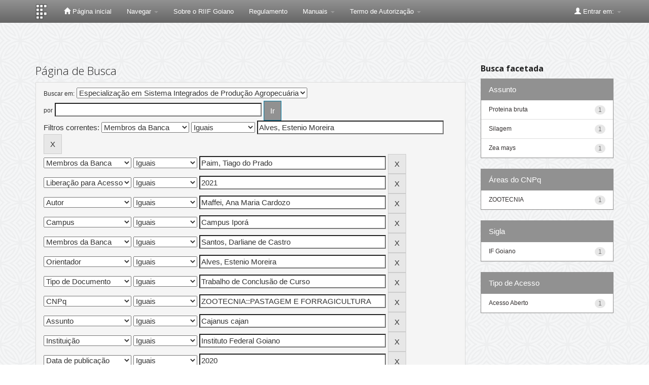

--- FILE ---
content_type: text/plain; charset=UTF-8
request_url: https://repositorio.ifgoiano.edu.br/c99a4269-161c-4242-a3f0-28d44fa6ce24?
body_size: 105
content:
{"ssresp":"2","jsrecvd":"true","__uzmaj":"4fd69f10-e8d6-485f-a9f0-13c16ac6fd43","__uzmbj":"1768965676","__uzmcj":"615071098300","__uzmdj":"1768965676","jsbd2":"2e4b4be9-d76w-c264-615d-1cf459fa8769"}

--- FILE ---
content_type: text/plain; charset=UTF-8
request_url: https://repositorio.ifgoiano.edu.br/c99a4269-161c-4242-a3f0-28d44fa6ce24?
body_size: 313
content:
{"ssresp":"2","jsrecvd":"true","__uzmaj":"9d0eca01-51f7-4f85-bfd5-d167621eab3e","__uzmbj":"1768965676","__uzmcj":"655801023738","__uzmdj":"1768965676","__uzmlj":"c2A07Zb1wkeORKSFLUClINiRgtfvoMITLPODQwu2+hQ=","__uzmfj":"7f90009d0eca01-51f7-4f85-bfd5-d167621eab3e1-17689656760690-00292ca548b178159a410","uzmxj":"7f9000e3dfcb78-98a1-403a-b322-b0f0594a5d111-17689656760690-d817a05babfc1fa710","dync":"uzmx","jsbd2":"3a775ff7-d76w-c264-8e3d-137433c025f8","mc":{},"mct":"btn btn-primary,container,form-control,metadataFieldValue,evenRowEvenCol,btn btn-primary col-md-4,container row,undernavigation,btn btn-default,standard"}